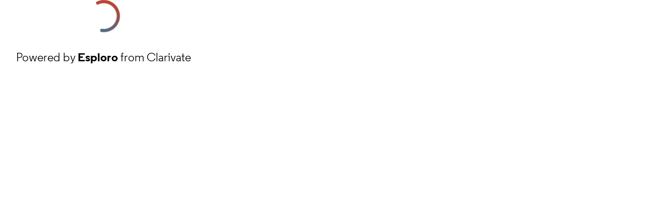

--- FILE ---
content_type: text/html
request_url: https://verso.uidaho.edu/esploro/outputs/journalArticle/Suitability-of-fiberglass-wicks-to-sample/996631523401851
body_size: 2193
content:
<!doctype html>
<html lang="en">
    <head prefix="
        og: http://ogp.me/ns#
        profile: http://ogp.me/ns/profile#
        article: https://ogp.me/ns/article#
        book: https://ogp.me/ns/book#
        music: https://ogp.me/ns/music#
        video: https://ogp.me/ns/video#
    ">
        <meta charset="utf-8"/>
        <title>Research Portal</title>
        <base href="/esploro/"/>
        <meta content="width=device-width, initial-scale=1" name="viewport"/>
        <meta content="IE=edge" http-equiv="X-UA-Compatible"/>
        <meta content="index, follow" name="robots"/>
        <style>
            @font-face {
                font-family: Clarivate;
                src:
                    url('assets/fonts/RegularClarivate-RegularWEB.woff') format('woff'),
                    url('assets/fonts/RegularClarivate-RegularWEB.woff2') format('woff2');
                font-weight: 400;
                font-style: normal;
                font-display: swap;
            }

            @font-face {
                font-family: Clarivate;
                src:
                    url('assets/fonts/RegularClarivate-BoldWEB.woff') format('woff'),
                    url('assets/fonts/RegularClarivate-BoldWEB.woff2') format('woff2');
                font-weight: 700;
                font-style: normal;
                font-display: swap;
            }
        </style>
        <style type="text/css">
            .loader-container {
                display: flex;
                position: fixed;
                z-index: 1;
                flex-direction: column;
                align-content: center;
                align-items: center;
                justify-content: center;
                background: transparent;
                inset: 0;
                --base-font-stack: blinkmacsystemfont, -apple-system, 'Segoe UI', Roboto, Oxygen, Ubuntu, Cantarell,
                    'Fira Sans', 'Droid Sans', 'Helvetica Neue', Helvetica, Arial, sans-serif;
            }

            esp-root:not(:empty) + .loader-container {
                display: none;
            }

            #esp-init-loader {
                max-width: 100px;
                animation: 2s linear infinite svg-animation;
            }

            @keyframes svg-animation {
                0% {
                    transform: rotateZ(0deg);
                }

                100% {
                    transform: rotateZ(360deg);
                }
            }

            @keyframes circle-animation {
                0%,
                25% {
                    transform: rotate(0);
                    stroke-dashoffset: 280;
                }

                50%,
                75% {
                    transform: rotate(45deg);
                    stroke-dashoffset: 45;
                }

                100% {
                    transform: rotate(360deg);
                    stroke-dashoffset: 280;
                }
            }

            #esp-init-loader circle {
                display: block;
                transform-origin: 50% 50%;
                animation: 1.4s ease-in-out infinite both circle-animation;
                stroke-width: 10px;
                stroke-linecap: round;
                stroke-dasharray: 283;
                stroke-dashoffset: 0;
                fill: transparent;
            }

            #esp-init-loader .spinner-color-start {
                stop-color: var(--spinner-color-start, var(--custom-accent, var(--rgb-accent-500, #d23b21)));
            }

            #esp-init-loader .spinner-color-end {
                stop-color: var(--spinner-color-end, var(--custom-primary, var(--rgb-primary-500, #397593)));
            }

            #esp-init-loader-message {
                display: none;
                align-items: flex-end;
                margin: 2rem;
                color: #000;
                font-size: 1.5rem;
                font-family: Clarivate, 'Clarivate Regular', var(--base-font-stack);
            }

            #esp-init-loader-message img {
                max-height: 33px;
            }
            #esp-init-loader-message strong {
                font-family: Clarivate, 'Clarivate Bold', var(--base-font-stack);
            }
        </style>
    <link rel="stylesheet" href="styles.06d5f5f78210b7d3.css"></head>
    <body>
        <esp-root>
            <div class="loader-container">
                <svg height="4rem" id="esp-init-loader" viewBox="0 0 100 100" width="4rem" xmlns="http://www.w3.org/2000/svg">
                    <defs>
                        <linearGradient id="gradient" x1="100%" x2="0%" y1="100%" y2="0%">
                            <stop class="spinner-color-start" offset="0%"></stop>
                            <stop class="spinner-color-end" offset="100%"></stop>
                        </linearGradient>
                    </defs>

                    <circle cx="50" cy="50" r="45" stroke="url(#gradient)"></circle>
                </svg>

                <a href="https://clarivate.com/products/scientific-and-academic-research/research-funding-and-analytics/esploro/" id="esp-init-loader-message" target="_blank">
                    <span>Powered by <strong>Esploro</strong> from Clarivate</span>
                </a>
            </div>
        </esp-root>
        <input class="ot-sdk-show-settings" id="ot-sdk-btn" type="hidden"/>
        <script>
            function OptanonWrapper() {
                document.dispatchEvent(new Event('OneTrustIsLoaded'));
            }

            // get institution code from URL, use it to get the cached config, if not available use the version without institution code
            const instCode = new URL(document.location).searchParams.get('institution');
            const config = JSON.parse(localStorage.getItem('espConfig' + (instCode ? '_' + instCode : '')));

            const loader = document.getElementById('esp-init-loader');
            const loadMsg = document.getElementById('esp-init-loader-message');
            if (config?.customerParameters?.['hide_esploro_logo'] !== 'true') {
                if (loadMsg != null) {
                    loadMsg.style.display = 'flex';
                }
            }

            const colors = config?.customization?.colors;
            const primaryColor = colors?.primary;
            const accentColor = colors?.accent;
            if (primaryColor) {
                if (loader != null) {
                    loader.style.setProperty('--custom-primary', primaryColor);
                }
            } else {
                if (loader != null) {
                    loader.style.removeProperty('--custom-primary');
                }
            }
            if (accentColor) {
                if (loader != null) {
                    loader.style.setProperty('--custom-accent', accentColor);
                }
            } else {
                if (loader != null) {
                    loader.style.removeProperty('--custom-accent');
                }
            }
        </script>
    <script src="runtime.6192a2c5cd8732ac.js" type="module"></script><script src="polyfills.b1576904c3aa9ecf.js" type="module"></script><script src="scripts.f160c46e935f63d7.js" defer></script><script src="main.4fbcfa35b3c28189.js" type="module"></script></body>
</html>
